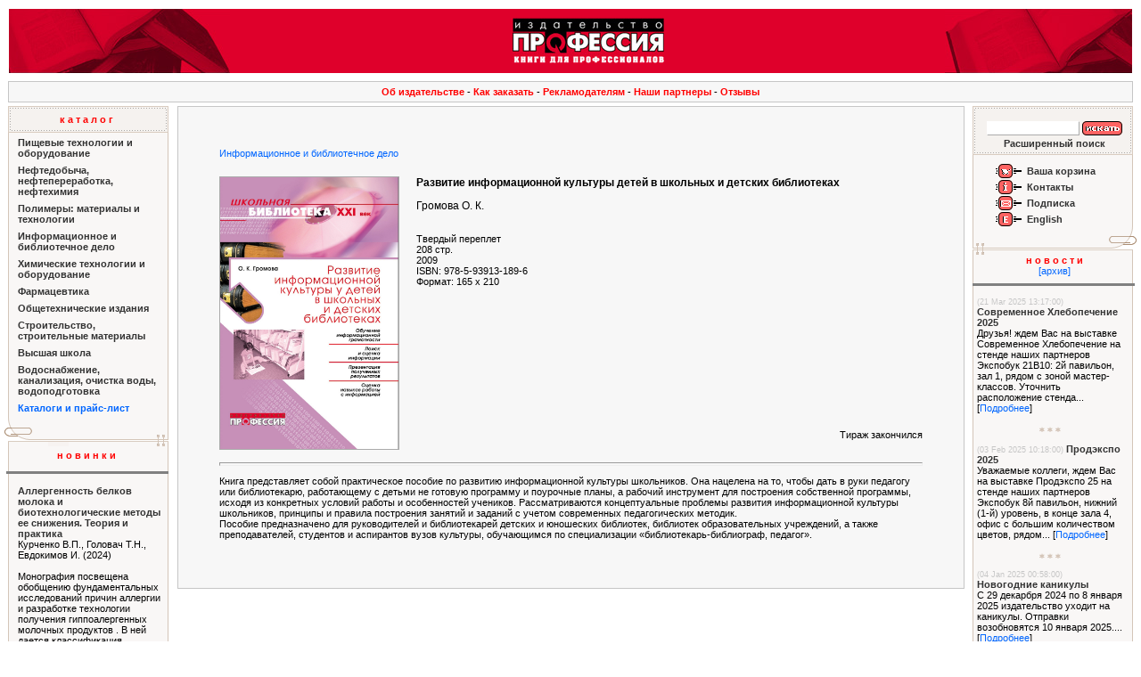

--- FILE ---
content_type: text/html; charset=utf-8
request_url: http://professija.ru/contextbookdetail.html?ID=219
body_size: 6349
content:
<html>
<head>
    <meta http-equiv="Content-Type" content="text/html; charset=UTF-8">
    <meta http-equiv="Expires" content="0">
    <meta http-equiv="pragma" content="no-cache">
    <meta http-equiv="Cache-control" content="no-cache">
    <meta name="mailru-verification" content="cb614479424c563a"/>
    <meta name="keywords" content="Развитие информационной культуры детей в школьных и детских библиотеках ">
    <meta name="description" content="Развитие информационной культуры детей в школьных и детских библиотеках ">
    <link rel="stylesheet" href="/css/pro.css" type="text/css">
        <title>[Развитие информационной культуры детей в школьных и детских библиотеках] - Издательство `Профессия`</title>
        </head>
<body bgcolor="#FFFFFF" text="#000000" leftmargin=5 topmargin=5>

<table border=0 cellpadding=3 width='100%'><tr><td><table width='100%' border='0' cellspacing='0' cellpadding='0' height='54' bgcolor='df002b'><tr><td width=0><img border=0 src='/graphics/tlft.jpg'></td><td width='100%' align=center><a href='/'><img border=0 src='/graphics/tcnt.jpg'></a></td><td width=0><img border=0 src='/graphics/trgh.jpg'></td></tr></table></td></tr></table>
<table width='100%' border='0' cellspacing='0' cellpadding='4'><tr><td><table width='100%' border='0' cellspacing='1' cellpadding='5' bgcolor='#C6C6C6' align='center' class='texta'><tr><td ALIGN='center' bgcolor='#F7F7F7'> <b><a class=text10r href=/contextabout.html>Об издательстве</a></b>&nbsp;-&nbsp;<b><a class=text10r href=/contexthelp.html>Как заказать</a></b>&nbsp;-&nbsp;<b><a class=text10r href=/pid42.html>Рекламодателям</a></b>&nbsp;-&nbsp;<b><a class=text10r href=/contextpartners.html>Наши партнеры</a></b>&nbsp;-&nbsp;<b><a class=text10r href=/contextgbook.html>Отзывы</a></b></td></tr></table></td></tr></table>
<table width="100%" border="0" cellspacing="0" cellpadding="0">
    <tr>
        <TD WIDTH="184" VALIGN="top" ROWSPAN="2">
    <table width="184" border="0" cellspacing="0" cellpadding="0" background="/graphics/bg_l.gif" bgcolor="F9F7F6">
        <tr>
            <td width="184" height="30" background="/graphics/l_up.gif" align="center" valign="middle"><b
                        class="text13r"><a class=text11r href='contextcatalog.html'>к а т а л о г</a></b>
            </td>
        </tr>
        <tr>
            <td width="184" height="21">
                <!--			<table width="100%" border="0" cellspacing="0" cellpadding="0" class="red" height="20">
	      <tr>
	        <td align="center" valign="middle"><b>к а т а л о г</b></td>
        </tr>
      </table>
      <hr noshade width="180" size="1" align="right">-->
                <table width="184" border="0" cellspacing="0" cellpadding="5" class="texta">
                    <tr>
                        <td width="0"></td>
                        <td width="180">
                            <TABLE border='0' width='99%' cellpadding=0 cellspacing=0><TR><TD width='100%'><a href="/contextcatalogpage.html?clsID=2" class="menu1"><b>Пищевые технологии и оборудование</b></a></TD></tr><tr><TD valign='top'><IMG SRC="/graphics/spacer.gif" height='7' BORDER="0"></TD></tr></TABLE><DIV id=cat2 style='DISPLAY: none'><TABLE border='0' width='99%' cellpadding=0 cellspacing=0><TR><TD valign='top'><IMG SRC="/graphics/spacer.gif" width='5' BORDER="0"></TD><TD width='100%'><a href="/contextcatalogpage.html?clsID=7" class="menu1">Напитки</a></TD></TR><tr><TD valign='top'><IMG SRC="/graphics/spacer.gif" height='4' BORDER="0"></TD></tr></TABLE><TABLE border='0' width='99%' cellpadding=0 cellspacing=0><TR><TD valign='top'><IMG SRC="/graphics/spacer.gif" width='5' BORDER="0"></TD><TD width='100%'><a href="/contextcatalogpage.html?clsID=25" class="menu1">Упаковка. Материалы и технологии</a></TD></TR><tr><TD valign='top'><IMG SRC="/graphics/spacer.gif" height='4' BORDER="0"></TD></tr></TABLE><TABLE border='0' width='99%' cellpadding=0 cellspacing=0><TR><TD valign='top'><IMG SRC="/graphics/spacer.gif" width='5' BORDER="0"></TD><TD width='100%'><a href="/contextcatalogpage.html?clsID=24" class="menu1">Хлеб и кондитерские изделия. Зернопереработка</a></TD></TR><tr><TD valign='top'><IMG SRC="/graphics/spacer.gif" height='4' BORDER="0"></TD></tr></TABLE><TABLE border='0' width='99%' cellpadding=0 cellspacing=0><TR><TD valign='top'><IMG SRC="/graphics/spacer.gif" width='5' BORDER="0"></TD><TD width='100%'><a href="/contextcatalogpage.html?clsID=22" class="menu1">Молочные продукты</a></TD></TR><tr><TD valign='top'><IMG SRC="/graphics/spacer.gif" height='4' BORDER="0"></TD></tr></TABLE><TABLE border='0' width='99%' cellpadding=0 cellspacing=0><TR><TD valign='top'><IMG SRC="/graphics/spacer.gif" width='5' BORDER="0"></TD><TD width='100%'><a href="/contextcatalogpage.html?clsID=23" class="menu1">Мясо, птица и рыба</a></TD></TR><tr><TD valign='top'><IMG SRC="/graphics/spacer.gif" height='4' BORDER="0"></TD></tr></TABLE><TABLE border='0' width='99%' cellpadding=0 cellspacing=0><TR><TD valign='top'><IMG SRC="/graphics/spacer.gif" width='5' BORDER="0"></TD><TD width='100%'><a href="/contextcatalogpage.html?clsID=26" class="menu1">Межотраслевые издания для пищевой промышленности</a></TD></TR><tr><TD valign='top'><IMG SRC="/graphics/spacer.gif" height='4' BORDER="0"></TD></tr></TABLE><TABLE border='0' width='99%' cellpadding=0 cellspacing=0><TR><TD valign='top'><IMG SRC="/graphics/spacer.gif" width='5' BORDER="0"></TD><TD width='100%'><a href="/contextcatalogpage.html?clsID=34" class="menu1">Книги наших партнеров по издательским ценам!</a></TD></TR><tr><TD valign='top'><IMG SRC="/graphics/spacer.gif" height='4' BORDER="0"></TD></tr></TABLE><TABLE border='0' width='99%' cellpadding=0 cellspacing=0><TR><TD valign='top'><IMG SRC="/graphics/spacer.gif" width='5' BORDER="0"></TD><TD width='100%'><a href="/contextcatalogpage.html?clsID=37" class="menu1">Пищевые ингредиенты и добавки</a></TD></TR><tr><TD valign='top'><IMG SRC="/graphics/spacer.gif" height='4' BORDER="0"></TD></tr></TABLE><TABLE border='0' width='99%' cellpadding=0 cellspacing=0><TR><TD valign='top'><IMG SRC="/graphics/spacer.gif" width='5' BORDER="0"></TD><TD width='100%'><a href="/contextcatalogpage.html?clsID=38" class="menu1">Холодильная техника и технологии</a></TD></TR><tr><TD valign='top'><IMG SRC="/graphics/spacer.gif" height='4' BORDER="0"></TD></tr></TABLE><TABLE border='0' width='99%' cellpadding=0 cellspacing=0><TR><TD valign='top'><IMG SRC="/graphics/spacer.gif" width='5' BORDER="0"></TD><TD width='100%'><a href="/contextcatalogpage.html?clsID=42" class="menu1">Плодоовощная продукция</a></TD></TR><tr><TD valign='top'><IMG SRC="/graphics/spacer.gif" height='4' BORDER="0"></TD></tr></TABLE><TABLE border='0' width='99%' cellpadding=0 cellspacing=0><TR><TD valign='top'><IMG SRC="/graphics/spacer.gif" width='5' BORDER="0"></TD><TD width='100%'><a href="/contextcatalogpage.html?clsID=43" class="menu1">Общественное питание: технологии, рецептуры и нормативы</a></TD></TR><tr><TD valign='top'><IMG SRC="/graphics/spacer.gif" height='4' BORDER="0"></TD></tr></TABLE></div><TABLE border='0' width='99%' cellpadding=0 cellspacing=0><TR><TD width='100%'><a href="/contextcatalogpage.html?clsID=35" class="menu1"><b>Нефтедобыча, нефтепереработка, нефтехимия</b></a></TD></tr><tr><TD valign='top'><IMG SRC="/graphics/spacer.gif" height='7' BORDER="0"></TD></tr></TABLE><DIV id=cat35 style='DISPLAY: none'></div><TABLE border='0' width='99%' cellpadding=0 cellspacing=0><TR><TD width='100%'><a href="/contextcatalogpage.html?clsID=5" class="menu1"><b>Полимеры: материалы и технологии</b></a></TD></tr><tr><TD valign='top'><IMG SRC="/graphics/spacer.gif" height='7' BORDER="0"></TD></tr></TABLE><DIV id=cat5 style='DISPLAY: none'><TABLE border='0' width='99%' cellpadding=0 cellspacing=0><TR><TD valign='top'><IMG SRC="/graphics/spacer.gif" width='5' BORDER="0"></TD><TD width='100%'><a href="/contextcatalogpage.html?clsID=12" class="menu1">Общие вопросы полимерной отрасли</a></TD></TR><tr><TD valign='top'><IMG SRC="/graphics/spacer.gif" height='4' BORDER="0"></TD></tr></TABLE><TABLE border='0' width='99%' cellpadding=0 cellspacing=0><TR><TD valign='top'><IMG SRC="/graphics/spacer.gif" width='5' BORDER="0"></TD><TD width='100%'><a href="/contextcatalogpage.html?clsID=13" class="menu1">Литье</a></TD></TR><tr><TD valign='top'><IMG SRC="/graphics/spacer.gif" height='4' BORDER="0"></TD></tr></TABLE><TABLE border='0' width='99%' cellpadding=0 cellspacing=0><TR><TD valign='top'><IMG SRC="/graphics/spacer.gif" width='5' BORDER="0"></TD><TD width='100%'><a href="/contextcatalogpage.html?clsID=17" class="menu1">Экструзия</a></TD></TR><tr><TD valign='top'><IMG SRC="/graphics/spacer.gif" height='4' BORDER="0"></TD></tr></TABLE><TABLE border='0' width='99%' cellpadding=0 cellspacing=0><TR><TD valign='top'><IMG SRC="/graphics/spacer.gif" width='5' BORDER="0"></TD><TD width='100%'><a href="/contextcatalogpage.html?clsID=18" class="menu1">Специальные технологии</a></TD></TR><tr><TD valign='top'><IMG SRC="/graphics/spacer.gif" height='4' BORDER="0"></TD></tr></TABLE><TABLE border='0' width='99%' cellpadding=0 cellspacing=0><TR><TD valign='top'><IMG SRC="/graphics/spacer.gif" width='5' BORDER="0"></TD><TD width='100%'><a href="/contextcatalogpage.html?clsID=19" class="menu1">Упаковка: материалы и технологии</a></TD></TR><tr><TD valign='top'><IMG SRC="/graphics/spacer.gif" height='4' BORDER="0"></TD></tr></TABLE><TABLE border='0' width='99%' cellpadding=0 cellspacing=0><TR><TD valign='top'><IMG SRC="/graphics/spacer.gif" width='5' BORDER="0"></TD><TD width='100%'><a href="/contextcatalogpage.html?clsID=20" class="menu1">Межотраслевые издания для полимерной отрасли</a></TD></TR><tr><TD valign='top'><IMG SRC="/graphics/spacer.gif" height='4' BORDER="0"></TD></tr></TABLE><TABLE border='0' width='99%' cellpadding=0 cellspacing=0><TR><TD valign='top'><IMG SRC="/graphics/spacer.gif" width='5' BORDER="0"></TD><TD width='100%'><a href="/contextcatalogpage.html?clsID=46" class="menu1">Полимеры: материалы и технологии</a></TD></TR><tr><TD valign='top'><IMG SRC="/graphics/spacer.gif" height='4' BORDER="0"></TD></tr></TABLE><TABLE border='0' width='99%' cellpadding=0 cellspacing=0><TR><TD valign='top'><IMG SRC="/graphics/spacer.gif" width='5' BORDER="0"></TD><TD width='100%'><a href="/contextcatalogpage.html?clsID=45" class="menu1">Полимеры: материалы и технологии</a></TD></TR><tr><TD valign='top'><IMG SRC="/graphics/spacer.gif" height='4' BORDER="0"></TD></tr></TABLE><TABLE border='0' width='99%' cellpadding=0 cellspacing=0><TR><TD valign='top'><IMG SRC="/graphics/spacer.gif" width='5' BORDER="0"></TD><TD width='100%'><a href="/contextcatalogpage.html?clsID=47" class="menu1">Книги издательства НАУЧНЫЕ ОСНОВЫ И ТЕХНОЛОГИИ</a></TD></TR><tr><TD valign='top'><IMG SRC="/graphics/spacer.gif" height='4' BORDER="0"></TD></tr></TABLE></div><TABLE border='0' width='99%' cellpadding=0 cellspacing=0><TR><TD width='100%'><a href="/contextcatalogpage.html?clsID=4" class="menu1"><b>Информационное и библиотечное дело</b></a></TD></tr><tr><TD valign='top'><IMG SRC="/graphics/spacer.gif" height='7' BORDER="0"></TD></tr></TABLE><DIV id=cat4 style='DISPLAY: none'></div><TABLE border='0' width='99%' cellpadding=0 cellspacing=0><TR><TD width='100%'><a href="/contextcatalogpage.html?clsID=33" class="menu1"><b>Химические технологии и оборудование</b></a></TD></tr><tr><TD valign='top'><IMG SRC="/graphics/spacer.gif" height='7' BORDER="0"></TD></tr></TABLE><DIV id=cat33 style='DISPLAY: none'></div><TABLE border='0' width='99%' cellpadding=0 cellspacing=0><TR><TD width='100%'><a href="/contextcatalogpage.html?clsID=50" class="menu1"><b>Фармацевтика</b></a></TD></tr><tr><TD valign='top'><IMG SRC="/graphics/spacer.gif" height='7' BORDER="0"></TD></tr></TABLE><DIV id=cat50 style='DISPLAY: none'></div><TABLE border='0' width='99%' cellpadding=0 cellspacing=0><TR><TD width='100%'><a href="/contextcatalogpage.html?clsID=6" class="menu1"><b>Общетехнические издания</b></a></TD></tr><tr><TD valign='top'><IMG SRC="/graphics/spacer.gif" height='7' BORDER="0"></TD></tr></TABLE><DIV id=cat6 style='DISPLAY: none'></div><TABLE border='0' width='99%' cellpadding=0 cellspacing=0><TR><TD width='100%'><a href="/contextcatalogpage.html?clsID=48" class="menu1"><b>Строительство, строительные материалы</b></a></TD></tr><tr><TD valign='top'><IMG SRC="/graphics/spacer.gif" height='7' BORDER="0"></TD></tr></TABLE><DIV id=cat48 style='DISPLAY: none'></div><TABLE border='0' width='99%' cellpadding=0 cellspacing=0><TR><TD width='100%'><a href="/contextcatalogpage.html?clsID=3" class="menu1"><b>Высшая школа</b></a></TD></tr><tr><TD valign='top'><IMG SRC="/graphics/spacer.gif" height='7' BORDER="0"></TD></tr></TABLE><DIV id=cat3 style='DISPLAY: none'></div><TABLE border='0' width='99%' cellpadding=0 cellspacing=0><TR><TD width='100%'><a href="/contextcatalogpage.html?clsID=41" class="menu1"><b>Водоснабжение, канализация, очистка воды, водоподготовка</b></a></TD></tr><tr><TD valign='top'><IMG SRC="/graphics/spacer.gif" height='7' BORDER="0"></TD></tr></TABLE><DIV id=cat41 style='DISPLAY: none'></div><b><a class=text11b href='/contextbookfiles.html'>Каталоги и прайс-лист</a></b>                        </td>
                    </tr>
                </table>
            </td>
        </tr>
        <tr>
            <td width="184"><img src="/graphics/l_n.gif" width="184" height="25"></td>
        </tr>
    </table>

        <table width="184" border="0" cellspacing="0" cellpadding="0" background="/graphics/bg_l.gif" bgcolor="F9F7F6">
        <tr>
            <td width="184" height="7"><img src="/graphics/l_u.gif" width="184" height="7"></td>
        </tr>
        <tr>
            <td width="184" height="21">
                <table width="100%" border="0" cellspacing="0" cellpadding="0" class="red" height="20">
                    <tr>
                        <td align="center" valign="middle"><b>н о в и н к и</b></td>
                    </tr>
                </table>
                <hr noshade width="180" size="1" align="right">
                <table width="184" border="0" cellspacing="0" cellpadding="5" class="texta">
                    <tr>
                        <td width="0"></td>
                        <td width="180">
                            
                                <p><b><A HREF="/contextbookdetail.html?ID=759"
                                         class="menu1">Аллергенность белков молока и биотехнологические методы ее снижения. Теория и практика</A></b><br>

                                    Курченко В.П., Головач Т.Н., Евдокимов И. (2024) <br>

                                    <br>

                                    Монография посвещена обобщению фундаментальных исследований причин аллергии и разработке технологии получения гиппоалергенных молочных продуктов . В ней дается классификация аллергенных веществ и их н ... [<A
                                            HREF="/contextbookdetail.html?ID=759">Подробнее</A>]</p>

                                
                                    <p align="center"><img src="/graphics/z.gif" width="6" height="6" alt="">

                                        <img src="/graphics/z.gif" width="6" height="6" alt=""> <img src="/graphics/z.gif"
                                                                                              width="6" height="6" alt=""></p>

                                    
                                <p><b><A HREF="/contextbookdetail.html?ID=770"
                                         class="menu1">Химия пива</A></b><br>

                                    Барт Роджер (2025) <br>

                                    <br>

                                    Перевод второго английского издания Chemistry of Beer поможет читателям лучше понять научные основы химии пивоваренного сырья, напитков брожения, процессов, протекающих на разных этапах производства и ... [<A
                                            HREF="/contextbookdetail.html?ID=770">Подробнее</A>]</p>

                                
                        </td>

                    </tr>

                </table>


            </td>

        </tr>

        <tr>

            <td width="184"><img src="/graphics/l_n.gif" width="184" height="25"></td>

        </tr>

    </table>

        <table width="184" border="0" cellspacing="0" cellpadding="0" height="5">
        <tr>
            <td height="5" width="184"><img src="/graphics/l_niz.gif" width="184" height="5"></td>
        </tr>
    </table>
    </TD><TD WIDTH="98%" VALIGN="top" ><table width="98%" border="0" cellspacing="1" cellpadding="30" bgcolor="#C6C6C6"
       align="center" class="texta">
    <tr>
        <td bgcolor="#F7F7F7">
            <script language="JavaScript">
  <!--//
  function swapImages(img, fileSm, fileLg, widthSm, widthLg) {
    if (img.src.indexOf('/small/') > 0) {
      img.src = fileLg;
      img.alt = "Уменьшить";
      img.width = widthLg;
    } else {
      img.src = fileSm;
      img.alt = "Увеличить";
      img.width = widthSm;
    }
    return false;
  }

  //-->
</script>

<table cellspacing=10 border=0 width='100%'><tr><td width='100%'>
    <table width="100%" border="0" align="center" class="texta" cellpadding="3">
        <tr>
            <td colspan=3>
                <a href="/contextcatalogpage.html?clsID=4">Информационное и библиотечное дело</a>                &nbsp;<br><br>
            </td>
        </tr>
        <tr>
            <td valign=top rowspan=2>
                                    <table border="0" cellspacing="0" cellpadding="0">
                    <tr>
                        <td><a href="#"
                               onclick="return swapImages(document.cover1,'/img_covers/small/gromova.jpg', '/img_covers/gromova.jpg', 60, 200);"><img
                                        class=img width="200" border="0" align="baseline" name="cover1" alt="Уменьшить"
                                        src="/img_covers/gromova.jpg"></a></td>
                    </tr></table>            </td>
            <td rowspan=2>&nbsp;</td>
            <td width='100%' align=left valign=top>
                <b class='text12'>Развитие информационной культуры детей в школьных и детских библиотеках</b><br><br><font class='text12'>Громова О. К.</font><br><br><br>Твердый переплет<br>208 стр.<br>2009<br>ISBN: 978-5-93913-189-6<BR>Формат: 165 х 210<BR>            </td>
        </tr>
        <tr>
            <td align=right valign=bottom>
                <form name='ord' action='/contextcart.html' onsubmit='' method='POST'><B><FONT COLOR='Red'><br></FONT></B>        Тираж закончился        
        </form>            </td>
        </tr>
        <tr>
            <td colspan=3 valign=top>
                <hr>
                                <p>Книга представляет собой практическое пособие по развитию информационной культуры школьников. Она нацелена на то, чтобы дать в руки педагогу или библиотекарю, работающему с детьми не готовую программу и поурочные планы, а рабочий инструмент для построения собственной программы, исходя из конкретных условий работы и особенностей учеников. Рассматриваются концептуальные проблемы развития информационной культуры школьников, принципы и правила построения занятий и заданий с учетом современных педагогических методик.<br />Пособие предназначено для руководителей и библиотекарей детских и юношеских библиотек, библиотек образовательных учреждений, а также преподавателей, студентов и аспирантов вузов культуры, обучающимся по специализации &laquo;библиотекарь-библиограф, педагог&raquo;.</p>            </td>
        </tr>
        <tr>
            <td colspan=3></td>
        </tr>
    </table>
    <!-- ----------------------------------------------------------------------------- -->
    </center></td></tr></table>        </td>
    </tr>
</table>
</TD><TD WIDTH="184" VALIGN="top" ROWSPAN="2">
<form action="/contextsearch.html" method=GET>
      <table width="184" border="0" cellspacing="0" cellpadding="0" background="/graphics/bg_r.gif" bgcolor="F9F7F6">
        <tr>
          <td width="184" height="55" background="/graphics/r_up.gif" valign="middle" align="center">
              <table border="0" cellpadding="0" CELLPADDING="0" STYLE="margin-top:10px;"><tr><td valign="middle"><input type="text" name="str" class="texta" size="15" value=""></td><td valign="middle"><input type="Image" src="/graphics/a_search.gif"  width="47" height="18" border="0" alt="искать" style="border: 0px;" valign="center" name="s" value="Искать"></td></tr><tr><td colspan="2" align="center"><a href="/contextsearchext.html" class="menu1"><b>Расширенный поиск</b></a></td></tr></table>
          </td>
        </tr>
        <tr>
          <td width="184" height="21" align=center>
            <table width="140" border="0" cellspacing="0" cellpadding="0">
              <tr>
                <td width="40" align="right" height="10"></td>
                <td width="144" valign="middle" height="10"></td>
              </tr>
              <tr>
                <td width="40" align="right"><b><a href="/contextcart.html" class="menu1"><img src="/graphics/b_basket.gif" width="38" height="16" border="0"></a></b></td>
                <td width="144" valign="middle"><b><a href="/contextcart.html" class="menu1">Ваша корзина</a></b></td>
              </tr>
              <tr>
                <td height="2" width="40" align="right"><b></b></td>
                <td height="2" width="144" valign="middle"><b></b></td>
              </tr>
              <tr>
                <td width="40" align="right"><b><a href="/contextcontacts.html" class="menu1"><img src="/graphics/b_info.gif" width="38" height="16" border="0"></a></b></td>
                <td width="144" valign="middle"><b><a href="/contextcontacts.html" class="menu1">Контакты</a></b></td>
              </tr>
              <tr>
                <td width="40" height="2" align="right"><b></b></td>
                <td width="144" valign="middle" height="2"><b></b></td>
              </tr>
              <tr>
                <td width="40" align="right"><b><a href="/contextsubscribe.html" class="menu1"><img src="/graphics/b_mail.gif" width="38" height="16" border="0"></a></b></td>
                <td width="144" valign="middle"><b><a href="/contextsubscribe.html" class="menu1">Подписка</a></b></td>
              </tr>
              <tr>
                <td width="40" height="2" align="right"><b></b></td>
                <td width="144" valign="middle" height="2"><b></b></td>
              </tr>
              <tr>
                <td width="40" align="right"><b>

								<a href="/contextcatalog.html?CHANGECURRENTLANG=eng&ID=219" class="menu1"><img src="/graphics/b_eng.gif" width="38" height="16" border="0"></a>
								<!--img src="/graphics/b_eng.gif" width="38" height="16" border="0"-->
								</b></td>
                <td width="144" valign="middle"><b>
								</form>
<a href="pid43.html?CHANGECURRENTLANG=eng&ID=219" class="menu1">English</a></b></td>
              </tr>
							<!--							<tr>
							<form action="http://subscribe.ru/member/quick" method="GET" name="CityCat">
							<INPUT TYPE=hidden NAME=action VALUE=quick>
							<INPUT TYPE=hidden NAME=format VALUE=html>
							<INPUT TYPE=hidden NAME=lang VALUE=koi>
							<INPUT TYPE=hidden NAME=grp VALUE="lit.book.news.professija"> <!-- Изменить после регистрации --
			          <td colspan=2  width="184" valign="middle" align="center">
									<hr width="180" align=left><TABLE width="100%" BORDER="0" CELLPADDING="0" CELLPADDING="0" STYLE="margin-top:10px;"><TR><TD colspan=2 align=center class=texta><b>Подписка на новости</b><br>&nbsp;</TD></TR><TR><TD VALIGN="middle" align=center class=texta>E-mail:&nbsp;<input type="text" name="email" class="texta" size="15"><br><br><input TYPE="Image" SRC="/graphics/a_subscribe.gif"  width="83" height="18" border="0" alt="Подписаться" STYLE="border: 0px;" valign="center" NAME="subscr" VALUE="OK"></TD></TR></TABLE>
		  	        </td>
							</form>
			        </tr>-->
							            </table>
          </td>
        </tr>
        <tr>
          <td width="184"><img src="/graphics/r_n.gif" width="184" height="25"></td>
        </tr>
      </table>
    <table width="184" border="0" cellspacing="0" cellpadding="0" background="/graphics/bg_r.gif" bgcolor="F9F7F6">
        <tr>
            <td width="184" height="7" valign="middle" align="center"><img src="/graphics/r_u.gif" width="184"
                                                                           height="7"></td>
        </tr>
        <tr>
            <td width="184" height="21">
                <table width="100%" border="0" cellspacing="0" cellpadding="0" class="red" height="20">
                    <tr>
                        <td align="center" valign="middle"><b>н о в о с т и</b><br><A
                                    HREF="/contextnewsdetail.html?ID=0">[архив]</A>
                        </td>
                    </tr>
                </table>
                <hr noshade width="180" size="1" align="left">
                <table width="184" border="0" cellspacing="0" cellpadding="5" class="texta">
                    <tr>
                        <td width="180">
                                                        <SMALL STYLE="color: #C6C6C6">(21 Mar 2025 13:17:00)</SMALL>
                                <B><a href="/contextnewsdetail.html?ID=113" class="menu1">Современное Хлебопечение 2025</a></B> <br>
                                Друзья!
ждем Вас на выставке Современное Хлебопечение на стенде наших партнеров Экспобук 21В10:&nbsp;2й павильон, зал 1, рядом с зоной мастер-классов. Уточнить расположение стенда...                                    [<span><a href="/contextnewsdetail.html?ID=113">Подробнее</a></span>]
                                                                <p align="center"><img src="/graphics/z.gif" width="6" height="6">
                                    <img src="/graphics/z.gif" width="6" height="6"> <img src="/graphics/z.gif"
                                                                                          width="6" height="6">
                                </p>
                                                            <SMALL STYLE="color: #C6C6C6">(03 Feb 2025 10:18:00)</SMALL>
                                <B><a href="/contextnewsdetail.html?ID=112" class="menu1">Продэкспо 2025</a></B> <br>
                                Уважаемые коллеги,
ждем Вас на выставке Продэкспо 25 на стенде наших партнеров Экспобук 8й павильон, нижний (1-й) уровень, в конце зала 4, офис с большим количеством цветов, рядом...                                    [<span><a href="/contextnewsdetail.html?ID=112">Подробнее</a></span>]
                                                                <p align="center"><img src="/graphics/z.gif" width="6" height="6">
                                    <img src="/graphics/z.gif" width="6" height="6"> <img src="/graphics/z.gif"
                                                                                          width="6" height="6">
                                </p>
                                                            <SMALL STYLE="color: #C6C6C6">(04 Jan 2025 00:58:00)</SMALL>
                                <B><a href="/contextnewsdetail.html?ID=111" class="menu1">Новогодние каникулы</a></B> <br>
                                С 29 декарбря 2024 по 8 января 2025 издательство уходит на каникулы. Отправки возобновятся 10 января 2025....                                    [<span><a href="/contextnewsdetail.html?ID=111">Подробнее</a></span>]
                                                                <p align="center"><img src="/graphics/z.gif" width="6" height="6">
                                    <img src="/graphics/z.gif" width="6" height="6"> <img src="/graphics/z.gif"
                                                                                          width="6" height="6">
                                </p>
                                                            <SMALL STYLE="color: #C6C6C6">(09 Sep 2024 15:57:00)</SMALL>
                                <B><a href="/contextnewsdetail.html?ID=110" class="menu1">Агропродмаш 2024</a></B> <br>
                                Уважаемые коллеги,
ждем Вас на нашем стенде 84С44 на выставке Агропродмаш 2024 пав. 8/1-й уровень/зал 4,&nbsp;примерно посередине между эскалаторами на 2й уровень - см. схему

...                                    [<span><a href="/contextnewsdetail.html?ID=110">Подробнее</a></span>]
                                                        </td>
                        <td width="0"></td>
                    </tr>
                </table>
            </td>
        </tr>
        <tr>
            <td width="184"><img src="/graphics/r_n.gif" width="184" height="25" alt=""></td>
        </tr>
    </table>
    <table width="184" border="0" cellspacing="0" cellpadding="0" height="5">
    <tr>
        <td height="5" width="184"><img src="/graphics/r_niz.gif" width="184" height="5"></td>
    </tr>
</table>

</TD>
</tr>
<TR>
    <TD VALIGN="bottom">
                    <table width="98%" border="0" cellspacing="1" cellpadding="5" bgcolor="#C6C6C6"
                   align="center" class="texta">
                <tr>
                    <td ALIGN="center" bgcolor="#F7F7F7">

                                                    <a HREF="/contextabout.html"
                               >Об издательстве</a>
                            &nbsp;-&nbsp;                            <a HREF="/contexthelp.html"
                               >Как заказать</a>
                            &nbsp;-&nbsp;                            <a HREF="/pid42.html"
                               >Рекламодателям</a>
                            &nbsp;-&nbsp;                            <a HREF="/contextpartners.html"
                               >Наши партнеры</a>
                            &nbsp;-&nbsp;                            <a HREF="/contextgbook.html"
                               >Отзывы</a>
                            <BR>                    </td>
                </tr>
            </table>
                </TD>
</TR>
</table>
<hr noshade width="100%" size="1">
<table width="100%" border="0" cellspacing="0" cellpadding="5" class="texta">
    <tr>
        <td width='100%' valign=top>© <b>Издательство&nbsp;&quot;Пр<span class="red">о</span>фессия&quot;&nbsp;2015</b>
            Все права защищены<br>
            <!--      Тел.: (812) 740-12-60<br>
                  Факс: (812) 251-46-76<br>
                  Адрес для корреспонденции: 191002, Спб, а/я 600, <a href="#">схема проезда</a><br>
                  Пишите нам по электронной почте: <a href="mailto:info@professija.ru">info@professija.ru</a><br>-->
        </td>
        <!--<td width='100' align=center valign=bottom><img src='\graphics\spacer.gif' width=100 height=1>
        Дизайн сайта<br><a href="http://sandesign.spb.ru" target='_blank'><img src="/graphics/sandesign.gif" width="41" height="17" border="0" alt="Design by .sandesign." align="absmiddle"></a><br>
        </td>-->
    </tr>
</table>
</body>
</html>
